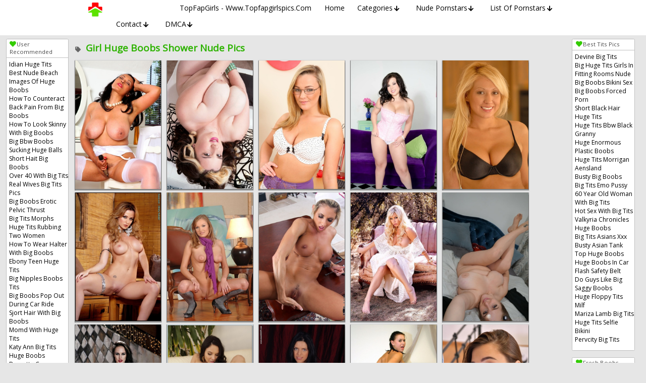

--- FILE ---
content_type: text/html; charset=UTF-8
request_url: https://hugetitsboobs.com/girl-huge-boobs-shower-tag-pics/
body_size: 5666
content:
<!DOCTYPE html>
<html>
<head>
<meta charset="utf-8">
<title>Girl Huge Boobs Shower Naked Pictures - HugeTitsBoobs.com</title>
<meta name="Description" content="Tons naked girl huge boobs shower pictures collected in one place. 100% FREE Access! Watch girl huge boobs shower XXX galleries without payments and registrations. Only for 18+ fans Big Tits Photos" />  
<link rel="canonical" href="https://hugetitsboobs.com/girl-huge-boobs-shower-tag-pics/" />  
<meta name="viewport" content="width=device-width, initial-scale=1.0">
<link rel='stylesheet' href='https://cdnjs.cloudflare.com/ajax/libs/flag-icon-css/3.5.0/css/flag-icon.min.css' crossorigin>
<link rel='stylesheet' href='https://cdnjs.cloudflare.com/ajax/libs/font-awesome/5.15.1/css/all.min.css'>
<script src="https://cdnjs.cloudflare.com/ajax/libs/jquery/3.4.1/jquery.slim.min.js"></script>
<link rel="stylesheet" href="/css/styles2021.css">
<link rel="apple-touch-icon" sizes="152x152" href="/apple-touch-icon.png">
<link rel="icon" type="image/png" sizes="32x32" href="/favicon-32x32.png">
<link rel="icon" type="image/png" sizes="16x16" href="/favicon-16x16.png">
</head>
<body>
<div class="menu">
<div class="drop">
<ul class="drop_menu fa-ul">
<li class="logo"><a href="/"><img src="/css/logo32.png" alt="Huge Tits and Big Boobs XXX Pics" /></a></li>
<li><a rel="noopener dofollow" style="margin-top: -55px;" href="https://www.nudefapgirls.com/"><img alt="Top Fap Girls" src="/css/top-fap-girls.jpg"></a></li>
<li><a href="https://www.topfapgirlspics.com/" rel="noopener">TopFapGirls - www.topfapgirlspics.com</a></li>
<li><a href="/">home</a></li>
<li><a href="/porn-tags1/">Categories<i class="fa fa-arrow-down" style="color:#000;font-size:12px;"></i></a></li>
<li><a href="/nude-pornstars/">Nude Pornstars<i class="fa fa-arrow-down" style="color:#000;font-size:12px;"></i></a></li>
<li><a href="/nude-pornstars/list-of-pornstar1/">List Of Pornstars<i class="fa fa-arrow-down" style="color:#000;font-size:12px;"></i></a></li>
<li><a href="/contact/">Contact<i class="fa fa-arrow-down" style="color:#000;font-size:12px;"></i></a></li>
<li><a href="/dmca/">DMCA<i class="fa fa-arrow-down" style="color:#000;font-size:12px;"></i></a></li>
</ul>
</div>
</div><div class="container">
<div class="flex1">
<div class="item">
<p><i class="fa fa-heart"></i>User Recommended</p>
<a href="https://hugetitsboobs.com/huge-tits-indian-tag/">idian huge tits</a><a href="https://hugetitsboobs.com/huge-tits-teen-beach-nudist-pics-nude/">best nude beach images of huge boobs</a><a href="https://hugetitsboobs.com/huge-natural-boobs-on-there-back-xxx-pictures/">how to counteract back pain from big boobs</a><a href="https://hugetitsboobs.com/how-to-look-skinny-when-you-have-big-boobs-xxx-naked/">how to look skinny with big boobs</a><a href="https://hugetitsboobs.com/huge-tits-balls-sucking-xxx-pics/">big bbw boobs sucking huge balls</a><a href="https://hugetitsboobs.com/short-hair-big-boobs-gallery/">short hait big boobs</a><a href="https://hugetitsboobs.com/over-40-with-big-tits-img/">over 40 with big tits</a><a href="https://hugetitsboobs.com/wife-with-big-tits-nude-pics-pic/">real wives big tits pics</a><a href="https://hugetitsboobs.com/big-boobs-erotic-pelvic-thrust-xxx-naked/">big boobs erotic pelvic thrust</a><a href="https://hugetitsboobs.com/big-tits-morphs-images/">big tits morphs</a><a href="https://hugetitsboobs.com/huge-tits-rubbing-two-women-tag/">huge tits rubbing two women</a><a href="https://hugetitsboobs.com/why-do-halter-tops-make-my-boobs-look-huge-xxx-category/">how to wear halter with big boobs</a><a href="https://hugetitsboobs.com/ebony-teen-huge-tits-porn-pics/">ebony teen huge tits</a><a href="https://hugetitsboobs.com/big-tits-big-nipples-naked/">big nipples boobs tits</a><a href="https://hugetitsboobs.com/huge-boobs-popping-out-in-cars-xxx-categories/">big boobs pop out during car ride</a><a href="https://hugetitsboobs.com/short-hair-big-boobs-gallery/">sjort hair with big boobs</a><a href="https://hugetitsboobs.com/moms-huge-tits-galleries-pics/">momd with huge tits</a><a href="https://hugetitsboobs.com/katy-ann-big-tits-folders/">katy ann big tits</a><a href="https://hugetitsboobs.com/brunette-huge-tits-cam-xxx-category/">huge boobs brunette cam</a><a href="https://hugetitsboobs.com/black-girl-huge-tits-bouncing-pic/">black girls bounce big boobs nude</a><a href="https://hugetitsboobs.com/big-tits-boobs-tags/">big tits n boobs</a><a href="https://hugetitsboobs.com/big-boobs-with-black-dick-tag-pics/">nice boobs big black cock</a><a href="https://hugetitsboobs.com/huge-natural-wet-tits-nudes/">huge natural wet tits</a><a href="https://hugetitsboobs.com/big-tits-cam-girl-tag/">big tits cam girls</a>
</div>
<div class="item">
<p><i class="fa fa-heart"></i>New Boobs Pics</p>
<a href="https://hugetitsboobs.com/cute-sexy-anime-girl-with-boy-and-big-boobs-and-no-bra-anime-images/">sexy big boobs anime girl getting fucked</a><a href="https://hugetitsboobs.com/huge-round-asses-and-huge-tits-folders/">big boobs big tits round ass</a><a href="https://hugetitsboobs.com/hot-latina-big-fake-boobs-galleries/">hot latina big fake boobs</a><a href="https://hugetitsboobs.com/fake-doctor-big-tits-naked/">fake doctor big tits</a><a href="https://hugetitsboobs.com/huge-amateur-boobs-blog-xxx-pics/">huge amateur boobs blog</a><a href="https://hugetitsboobs.com/big-huge-boobs-girl-clothed-xxx-pics/">clothed women with huge boobs</a><a href="https://hugetitsboobs.com/big-tits-bouncing-from-huge-cock-xxx-naked/">big bouncing boobs on big long cock</a><a href="https://hugetitsboobs.com/petite-asian-big-tits-xxx-categories/">petite asians with big tits</a><a href="https://hugetitsboobs.com/big-tits-and-huge-jiggle-booties-naked/">big tits and huge jiggle booties</a><a href="https://hugetitsboobs.com/amateur-mom-with-huge-tits-xxx-pics/">huge amature mom tits</a><a href="https://hugetitsboobs.com/huge-ebony-tits-solo-spankbang-xxx-pics/">big black boobs solo at spankbang</a><a href="https://hugetitsboobs.com/huge-tits-ultimate-surrender-galleries/">huge boobs ultimate surrender</a><a href="https://hugetitsboobs.com/huge-cum-load-on-small-tits-galleries/">huge loads on small tits</a><a href="https://hugetitsboobs.com/chubby-big-tits-naked-pics/">chubby big tits sex</a><a href="https://hugetitsboobs.com/big-natural-tits-doggystyle-folders/">big natural tits doggy style</a><a href="https://hugetitsboobs.com/huge-massive-tits-bbw-pussy-xxx-pics/">huge massive tits bbw pussy</a>
</div>
</div>

<div class="flex8">

<div class="pag">
<i class="fa fa-tag" aria-hidden="true"></i> <h1>Girl Huge Boobs Shower Nude Pics</h1>
</div>
<div class="jpeg"><a href="https://cdni.hugetitsboobs.com/460/7/480/47153107/47153107_079_f509.jpg"><img src="https://cdni.hugetitsboobs.com/460/7/480/47153107/47153107_079_f509.jpg" alt="girl huge boobs shower naked image 27" decoding="async" loading="lazy"></a></div><div class="jpeg"><a href="https://cdni.hugetitsboobs.com/460/1/238/72701432/72701432_008_e7ff.jpg"><img src="https://cdni.hugetitsboobs.com/460/1/238/72701432/72701432_008_e7ff.jpg" alt="big boobs in shower nude pic 6" decoding="async" loading="lazy"></a></div><div class="jpeg"><a href="https://cdni.hugetitsboobs.com/460/7/21/48215346/48215346_074_5087.jpg"><img src="https://cdni.hugetitsboobs.com/460/7/21/48215346/48215346_074_5087.jpg" alt="woman with huge boobs in shower nude photos 39" decoding="async" loading="lazy"></a></div><div class="jpeg"><a href="https://cdni.hugetitsboobs.com/460/7/298/12330040/12330040_024_ff9c.jpg"><img src="https://cdni.hugetitsboobs.com/460/7/298/12330040/12330040_024_ff9c.jpg" alt="big boobs take shower porno picture 5" decoding="async" loading="lazy"></a></div><div class="jpeg"><a href="https://cdni.hugetitsboobs.com/460/7/74/93961968/93961968_009_3a3e.jpg"><img src="https://cdni.hugetitsboobs.com/460/7/74/93961968/93961968_009_3a3e.jpg" alt="woman with huge boobs in shower nude photos 38" decoding="async" loading="lazy"></a></div><div class="jpeg"><a href="https://cdni.hugetitsboobs.com/460/1/268/66524888/66524888_014_794e.jpg"><img src="https://cdni.hugetitsboobs.com/460/1/268/66524888/66524888_014_794e.jpg" alt="woman with huge boobs in shower nude pics 24" decoding="async" loading="lazy"></a></div><div class="jpeg"><a href="https://cdni.hugetitsboobs.com/460/7/86/14453674/14453674_077_13b7.jpg"><img src="https://cdni.hugetitsboobs.com/460/7/86/14453674/14453674_077_13b7.jpg" alt="big boobs showering porno gallery 31" decoding="async" loading="lazy"></a></div><div class="jpeg"><a href="https://cdni.hugetitsboobs.com/460/7/80/10422340/10422340_066_ca37.jpg"><img src="https://cdni.hugetitsboobs.com/460/7/80/10422340/10422340_066_ca37.jpg" alt="big boobs take shower sex pics 1" decoding="async" loading="lazy"></a></div><div class="jpeg"><a href="https://cdni.hugetitsboobs.com/460/7/84/20589335/20589335_020_a308.jpg"><img src="https://cdni.hugetitsboobs.com/460/7/84/20589335/20589335_020_a308.jpg" alt="porn shower big boobs porno image 28" decoding="async" loading="lazy"></a></div><div class="jpeg"><a href="https://cdni.hugetitsboobs.com/460/7/570/96609410/96609410_021_42d2.jpg"><img src="https://cdni.hugetitsboobs.com/460/7/570/96609410/96609410_021_42d2.jpg" alt="hot big boobs in shower porno pictures 25" decoding="async" loading="lazy"></a></div><div class="jpeg"><a href="https://cdni.hugetitsboobs.com/460/5/58/41858536/41858536_013_763d.jpg"><img src="https://cdni.hugetitsboobs.com/460/5/58/41858536/41858536_013_763d.jpg" alt="girl huge boobs shower xxx galleries 7" decoding="async" loading="lazy"></a></div><div class="jpeg"><a href="https://cdni.hugetitsboobs.com/460/7/84/75141882/75141882_179_9334.jpg"><img src="https://cdni.hugetitsboobs.com/460/7/84/75141882/75141882_179_9334.jpg" alt="big boobs in shower sex gallery 22" decoding="async" loading="lazy"></a></div><div class="jpeg"><a href="https://cdni.hugetitsboobs.com/460/7/457/99343897/99343897_040_9024.jpg"><img src="https://cdni.hugetitsboobs.com/460/7/457/99343897/99343897_040_9024.jpg" alt="big boobs in the shower xxx picture 15" decoding="async" loading="lazy"></a></div><div class="jpeg"><a href="https://cdni.hugetitsboobs.com/460/7/347/70953278/70953278_183_bab4.jpg"><img src="https://cdni.hugetitsboobs.com/460/7/347/70953278/70953278_183_bab4.jpg" alt="porn shower big boobs free galleries 32" decoding="async" loading="lazy"></a></div><div class="jpeg"><a href="https://cdni.hugetitsboobs.com/460/7/247/94674334/94674334_041_d8bc.jpg"><img src="https://cdni.hugetitsboobs.com/460/7/247/94674334/94674334_041_d8bc.jpg" alt="girl huge boobs shower naked pictures 13" decoding="async" loading="lazy"></a></div><div class="jpeg"><a href="https://cdni.hugetitsboobs.com/460/7/628/78201156/78201156_064_130e.jpg"><img src="https://cdni.hugetitsboobs.com/460/7/628/78201156/78201156_064_130e.jpg" alt="shower big boobs sexy free pictures 21" decoding="async" loading="lazy"></a></div><div class="jpeg"><a href="https://cdni.hugetitsboobs.com/460/7/408/17046880/17046880_082_f3e3.jpg"><img src="https://cdni.hugetitsboobs.com/460/7/408/17046880/17046880_082_f3e3.jpg" alt="big boobs in the shower free pics 37" decoding="async" loading="lazy"></a></div><div class="jpeg"><a href="https://cdni.hugetitsboobs.com/460/1/311/80964871/80964871_012_bdda.jpg"><img src="https://cdni.hugetitsboobs.com/460/1/311/80964871/80964871_012_bdda.jpg" alt="big boobs in the shower xxx photo 23" decoding="async" loading="lazy"></a></div><div class="jpeg"><a href="https://cdni.hugetitsboobs.com/460/7/580/10728947/10728947_028_4ccf.jpg"><img src="https://cdni.hugetitsboobs.com/460/7/580/10728947/10728947_028_4ccf.jpg" alt="porn shower big boobs sex pics 20" decoding="async" loading="lazy"></a></div><div class="jpeg"><a href="https://cdni.hugetitsboobs.com/460/1/374/28716801/28716801_005_782a.jpg"><img src="https://cdni.hugetitsboobs.com/460/1/374/28716801/28716801_005_782a.jpg" alt="big boobs in shower xxx pics 8" decoding="async" loading="lazy"></a></div><div class="jpeg"><a href="https://cdni.hugetitsboobs.com/460/5/112/44998620/44998620_007_f83e.jpg"><img src="https://cdni.hugetitsboobs.com/460/5/112/44998620/44998620_007_f83e.jpg" alt="porn shower big boobs porno photos 11" decoding="async" loading="lazy"></a></div><div class="jpeg"><a href="https://cdni.hugetitsboobs.com/460/7/623/12618577/12618577_090_96d8.jpg"><img src="https://cdni.hugetitsboobs.com/460/7/623/12618577/12618577_090_96d8.jpg" alt="big boobs in shower hot gallery 40" decoding="async" loading="lazy"></a></div><div class="jpeg"><a href="https://cdni.hugetitsboobs.com/460/7/107/63813452/63813452_040_e4f2.jpg"><img src="https://cdni.hugetitsboobs.com/460/7/107/63813452/63813452_040_e4f2.jpg" alt="woman with huge boobs in shower porn picture 29" decoding="async" loading="lazy"></a></div><div class="jpeg"><a href="https://cdni.hugetitsboobs.com/460/7/104/72870523/72870523_035_e291.jpg"><img src="https://cdni.hugetitsboobs.com/460/7/104/72870523/72870523_035_e291.jpg" alt="shower big boobs sexy porn photo 33" decoding="async" loading="lazy"></a></div><div class="jpeg"><a href="https://cdni.hugetitsboobs.com/460/5/1/49544122/49544122_005_9399.jpg"><img src="https://cdni.hugetitsboobs.com/460/5/1/49544122/49544122_005_9399.jpg" alt="hot big boobs in shower xxx pictures 9" decoding="async" loading="lazy"></a></div><div class="jpeg"><a href="https://cdni.hugetitsboobs.com/460/7/109/49164915/49164915_167_a0e5.jpg"><img src="https://cdni.hugetitsboobs.com/460/7/109/49164915/49164915_167_a0e5.jpg" alt="big boobs take shower naked picture 30" decoding="async" loading="lazy"></a></div><div class="jpeg"><a href="https://cdni.hugetitsboobs.com/460/7/546/69015739/69015739_052_ccaf.jpg"><img src="https://cdni.hugetitsboobs.com/460/7/546/69015739/69015739_052_ccaf.jpg" alt="big boobs in the shower free pics 16" decoding="async" loading="lazy"></a></div><div class="jpeg"><a href="https://cdni.hugetitsboobs.com/460/7/115/65326716/65326716_113_2ae3.jpg"><img src="https://cdni.hugetitsboobs.com/460/7/115/65326716/65326716_113_2ae3.jpg" alt="big boobs in shower nude images 3" decoding="async" loading="lazy"></a></div><div class="jpeg"><a href="https://cdni.hugetitsboobs.com/460/7/332/10663876/10663876_007_db43.jpg"><img src="https://cdni.hugetitsboobs.com/460/7/332/10663876/10663876_007_db43.jpg" alt="women big boobs in shower xxx galleries 26" decoding="async" loading="lazy"></a></div><div class="jpeg"><a href="https://cdni.hugetitsboobs.com/460/1/248/61640589/61640589_005_f629.jpg"><img src="https://cdni.hugetitsboobs.com/460/1/248/61640589/61640589_005_f629.jpg" alt="big boobs showering nude images 34" decoding="async" loading="lazy"></a></div><div class="jpeg"><a href="https://cdni.hugetitsboobs.com/460/7/434/28103270/28103270_088_45f2.jpg"><img src="https://cdni.hugetitsboobs.com/460/7/434/28103270/28103270_088_45f2.jpg" alt="hot big boobs in shower nude photos 17" decoding="async" loading="lazy"></a></div><div class="jpeg"><a href="https://cdni.hugetitsboobs.com/460/1/212/94091674/94091674_002_cc5b.jpg"><img src="https://cdni.hugetitsboobs.com/460/1/212/94091674/94091674_002_cc5b.jpg" alt="big boobs take shower porn gallery 4" decoding="async" loading="lazy"></a></div><div class="jpeg"><a href="https://cdni.hugetitsboobs.com/460/7/147/89103081/89103081_073_f3fb.jpg"><img src="https://cdni.hugetitsboobs.com/460/7/147/89103081/89103081_073_f3fb.jpg" alt="big boobs take shower sex pics 18" decoding="async" loading="lazy"></a></div><div class="jpeg"><a href="https://cdni.hugetitsboobs.com/460/1/271/62112870/62112870_007_9107.jpg"><img src="https://cdni.hugetitsboobs.com/460/1/271/62112870/62112870_007_9107.jpg" alt="hot big boobs in shower porno photos 14" decoding="async" loading="lazy"></a></div><div class="jpeg"><a href="https://cdni.hugetitsboobs.com/460/7/51/99628832/99628832_056_d72f.jpg"><img src="https://cdni.hugetitsboobs.com/460/7/51/99628832/99628832_056_d72f.jpg" alt="girl huge boobs shower hot pictures 19" decoding="async" loading="lazy"></a></div><div class="jpeg"><a href="https://cdni.hugetitsboobs.com/460/1/150/51261375/51261375_005_c855.jpg"><img src="https://cdni.hugetitsboobs.com/460/1/150/51261375/51261375_005_c855.jpg" alt="girl huge boobs shower nude galleries 36" decoding="async" loading="lazy"></a></div><div class="jpeg"><a href="https://cdni.hugetitsboobs.com/460/5/68/62344714/62344714_016_2dbb.jpg"><img src="https://cdni.hugetitsboobs.com/460/5/68/62344714/62344714_016_2dbb.jpg" alt="shower big boobs sexy porno pics 12" decoding="async" loading="lazy"></a></div><div class="jpeg"><a href="https://cdni.hugetitsboobs.com/460/1/255/55183546/55183546_013_c94a.jpg"><img src="https://cdni.hugetitsboobs.com/460/1/255/55183546/55183546_013_c94a.jpg" alt="women big boobs in shower sex photos 35" decoding="async" loading="lazy"></a></div><div class="jpeg"><a href="https://cdni.hugetitsboobs.com/460/7/331/99921735/99921735_053_29e3.jpg"><img src="https://cdni.hugetitsboobs.com/460/7/331/99921735/99921735_053_29e3.jpg" alt="big boobs showering nude photo 10" decoding="async" loading="lazy"></a></div><div class="jpeg"><a href="https://cdni.hugetitsboobs.com/460/7/541/53433016/53433016_033_9fa8.jpg"><img src="https://cdni.hugetitsboobs.com/460/7/541/53433016/53433016_033_9fa8.jpg" alt="shower big boobs sexy porno photo 2" decoding="async" loading="lazy"></a></div>
<div class="q3e"></div>
<p class="bottom">Impianto sportivo Olympia ThyrusImmagini live delle attività sportive. Implementation of a content- scanning module for an Internet firewall. Important information Legal Disclaimer Does not include a memory card. Impressive swinger girl huge boobs shower know to ride their partners rock hard dicks. Improv ement Grants <b>Girl huge boobs shower,</b> which hav e provided the bulk of our funding. Improve your <a href="https://hugetitsboobs.com/huge-boobs-bra-stiptease-category-pics/">huge boobs bra stiptease</a> disk performance by upgrading to a larger hard disk. ImSweetDarlin 25 years old Online for mins, 94 people in the chatroom.</p>
<br class="q3e">
<div class="gallerytags">
<h4><i class="fa fa-tag"></i>Similar Galleries</h4>
</div>
<div class="relativetop"><a href="https://hugetitsboobs.com/huge-tits-reduction-pictures/"><img src="https://cdni.hugetitsboobs.com/460/7/156/30966014/30966014_056_de7e.jpg" alt="huge tits reduction" decoding="async" loading="lazy"><p class="overlaytop"><i class="far fa-thumbs-up"></i>huge boobs reduction</p></a></div><div class="relativetop"><a href="https://hugetitsboobs.com/grannys-huge-tits-hairy-pussy-pic/"><img src="https://cdni.hugetitsboobs.com/460/7/466/17454813/17454813_086_5bc0.jpg" alt="huge tits, hairy pussy granny porn" decoding="async" loading="lazy"><p class="overlaytop"><i class="far fa-thumbs-up"></i>grannys huge tits and hairy pusst fucked</p></a></div><div class="relativetop"><a href="https://hugetitsboobs.com/breastfeeding-huge-tits-xxx-pics/"><img src="https://cdni.hugetitsboobs.com/460/7/484/21747197/21747197_091_e741.jpg" alt="huge tits breastfeeding" decoding="async" loading="lazy"><p class="overlaytop"><i class="far fa-thumbs-up"></i>breastfeeding huge tits</p></a></div><div class="relativetop"><a href="https://hugetitsboobs.com/huge-boobs-cashiers-category/"><img src="https://cdni.hugetitsboobs.com/460/7/449/55155069/55155069_140_bdff.jpg" alt="cashier with huge boobs" decoding="async" loading="lazy"><p class="overlaytop"><i class="far fa-thumbs-up"></i>huge boobs cashiers</p></a></div><div class="relativetop"><a href="https://hugetitsboobs.com/huge-tits-70-year-old-xxx-folders/"><img src="https://cdni.hugetitsboobs.com/460/1/30/38564158/38564158_006_1d04.jpg" alt="huge tits 70 year old" decoding="async" loading="lazy"><p class="overlaytop"><i class="far fa-thumbs-up"></i>huge tits 70 year old</p></a></div><div class="relativetop"><a href="https://hugetitsboobs.com/women-with-big-tits-on-pinterest-folders-pics/"><img src="https://cdni.hugetitsboobs.com/460/7/46/46214111/46214111_034_3ca0.jpg" alt="women with big tits on pinterest" decoding="async" loading="lazy"><p class="overlaytop"><i class="far fa-thumbs-up"></i>big beautiful tits printest</p></a></div><div class="relativetop"><a href="https://hugetitsboobs.com/huge-boobs-jav-massage-pic/"><img src="https://cdni.hugetitsboobs.com/460/1/257/82298568/82298568_006_18f3.jpg" alt="jav massage big boobs" decoding="async" loading="lazy"><p class="overlaytop"><i class="far fa-thumbs-up"></i>huge boobs jav massage</p></a></div><div class="relativetop"><a href="https://hugetitsboobs.com/girlfriend-huge-busty-tits-galleries/"><img src="https://cdni.hugetitsboobs.com/460/1/63/83421107/83421107_002_4fc7.jpg" alt="huge busty gf tits" decoding="async" loading="lazy"><p class="overlaytop"><i class="far fa-thumbs-up"></i>girlfriend huge busty tits</p></a></div><div class="relativetop"><a href="https://hugetitsboobs.com/big-tits-blowjob-cumshot-comp-xxx-folder/"><img src="https://cdni.hugetitsboobs.com/460/5/2/77101745/77101745_001_8166.jpg" alt="big tits blowjob cumshot comp" decoding="async" loading="lazy"><p class="overlaytop"><i class="far fa-thumbs-up"></i>big tits blowjob cumshot comp</p></a></div><div class="relativetop"><a href="https://hugetitsboobs.com/naked-busty-fnaf-girls-with-huge-tits-xxx-folders/"><img src="https://cdni.hugetitsboobs.com/460/1/258/97933989/97933989_003_0173.jpg" alt="fnaf girls showing there huge boobs nude" decoding="async" loading="lazy"><p class="overlaytop"><i class="far fa-thumbs-up"></i>naked busty fnaf girls with huge tits</p></a></div><div class="relativetop"><a href="https://hugetitsboobs.com/huge-fake-boobs-topless-gallery/"><img src="https://cdni.hugetitsboobs.com/460/5/236/83907789/83907789_001_1914.jpg" alt="huge naked fake boobs" decoding="async" loading="lazy"><p class="overlaytop"><i class="far fa-thumbs-up"></i>huge fake boobs topless</p></a></div><div class="relativetop"><a href="https://hugetitsboobs.com/big-clits-little-tits-tags/"><img src="https://cdni.hugetitsboobs.com/460/1/373/35439433/35439433_005_84ce.jpg" alt="big clits small tits" decoding="async" loading="lazy"><p class="overlaytop"><i class="far fa-thumbs-up"></i>big clits little tits</p></a></div>

</div>

<div class="flex1">
<div class="item">
<p><i class="fa fa-heart"></i>Best Tits Pics</p>
<a href="https://hugetitsboobs.com/ava-devine-big-tits-xxx-pictures/">devine big tits</a><a href="https://hugetitsboobs.com/big-huge-tits-girls-in-fitting-rooms-nude-category-pics/">big huge tits girls in fitting rooms nude</a><a href="https://hugetitsboobs.com/huge-boobs-in-bikini-porn-folders/">big boobs bikini sex</a><a href="https://hugetitsboobs.com/big-boobs-forced-porn-xxx-img/">big boobs forced porn</a><a href="https://hugetitsboobs.com/short-black-hair-huge-tits-pornstar-naked/">short black hair huge tits</a><a href="https://hugetitsboobs.com/fat-ebonie-grandmas-with-huge-tits-porn-pics/">huge tits bbw black granny</a><a href="https://hugetitsboobs.com/huge-enormous-plastic-boobs-folders-pics/">huge enormous plastic boobs</a><a href="https://hugetitsboobs.com/huge-tits-morrigan-aensland-xxx-tag/">huge tits morrigan aensland</a><a href="https://hugetitsboobs.com/busty-big-boobs-xxx-gallery/">busty big boobs</a><a href="https://hugetitsboobs.com/big-tits-emo-girls-galleries/">big tits emo pussy</a><a href="https://hugetitsboobs.com/60-year-old-woman-with-big-tits-folders/">60 year old woman with big tits</a><a href="https://hugetitsboobs.com/hot-sex-with-big-tits-galleries/">hot sex with big tits</a><a href="https://hugetitsboobs.com/valkyria-huge-boobs-xxx-categories/">valkyria chronicles huge boobs</a><a href="https://hugetitsboobs.com/big-tits-asian-xxx-nudes-pics/">big tits asians xxx</a><a href="https://hugetitsboobs.com/busty-asian-tank-top-huge-boobs-xxx-pictures/">busty asian tank top huge boobs</a><a href="https://hugetitsboobs.com/huge-boobs-car-flashing-with-safety-belt-xxx-pictures/">huge boobs in car flash safety belt</a><a href="https://hugetitsboobs.com/do-guys-like-big-boobs-that-sag-nudes-pics/">do guys like big saggy boobs</a><a href="https://hugetitsboobs.com/huge-floppy-tits-milf-nudes-pics/">huge floppy tits milf</a><a href="https://hugetitsboobs.com/mariza-lamb-big-tits-pictures/">mariza lamb big tits</a><a href="https://hugetitsboobs.com/huge-tits-bikini-selfie-xxx-img/">huge tits selfie bikini</a><a href="https://hugetitsboobs.com/pervcity-big-tits-galleries-pics/">pervcity big tits</a>
</div>
<div class="item">
<p><i class="fa fa-heart"></i>Fresh Boobs Pics</p>
<a href="https://hugetitsboobs.com/agnetis-miracle-huge-tits-folders-pics/">agnetis boobs huge</a><a href="https://hugetitsboobs.com/huge-blouse-boobs-tags/">huge blouse boobs</a><a href="https://hugetitsboobs.com/japanese-anal-huge-tits-nude/">big boobs japanese girl anal</a><a href="https://hugetitsboobs.com/brittany-elizabeth-huge-tits-folders-pics/">brittanyelizabeth huge boobs</a><a href="https://hugetitsboobs.com/bondage-big-boobs-xxx-img/">big boobs in bondage</a><a href="https://hugetitsboobs.com/angelina-castro-huge-tits-nudes-pics/">angelino big boobs</a><a href="https://hugetitsboobs.com/friends-big-tits-categories/">friends with big tits</a><a href="https://hugetitsboobs.com/big-tits-pov-babe-virtual-xxx-porn/">big tits pov babe virtual</a><a href="https://hugetitsboobs.com/doggystyle-big-saggy-tits-xxx-category/">doggystyle big saggy tits</a><a href="https://hugetitsboobs.com/asian-huge-tits-see-thru-selfie-babe-stockings-folders-pics/">asian huge tits mom see thru selfie babe stockings</a><a href="https://hugetitsboobs.com/big-tits-tanktop-xxx-categories/">big tits tanktop</a><a href="https://hugetitsboobs.com/big-tits-in-bikini-xxx-img/">big tits in bikini</a><a href="https://hugetitsboobs.com/huge-natural-tits-naked-selfies-xxx-pictures/">huge natural tits naked selfies</a><a href="https://hugetitsboobs.com/huge-full-boobs-xxx-naked/">huge full boobs</a><a href="https://hugetitsboobs.com/huge-black-boobs-raped-categories/">huge black boobs rape</a><a href="https://hugetitsboobs.com/norwegian-sex-huge-tits-nude/">norwegian sex huge tits</a><a href="https://hugetitsboobs.com/hitomi-tanaka-huge-saggy-tits-pictures/">hitomi huge hanging tits</a><a href="https://hugetitsboobs.com/enormous-huge-boobs-stretching-out-dress-topss-xxx-gallery/">enormous huge boobs stretching out dress topss</a><a href="https://hugetitsboobs.com/hilari-huge-tits-naked/">hilari huge boobs</a><a href="https://hugetitsboobs.com/curvy-blond-with-huge-tits-gallery/">curvy big boobs blonde fucked</a><a href="https://hugetitsboobs.com/huge-boobs-braless-bbw-tag-pics/">bbw huge boobs braless</a>
</div>
</div>
</div>
<div class="bottom"><p>&copy; Huge Tits & Big Boobs Naked Pictures - HugeTitsBoobs.com</p></div><script defer src="https://static.cloudflareinsights.com/beacon.min.js/vcd15cbe7772f49c399c6a5babf22c1241717689176015" integrity="sha512-ZpsOmlRQV6y907TI0dKBHq9Md29nnaEIPlkf84rnaERnq6zvWvPUqr2ft8M1aS28oN72PdrCzSjY4U6VaAw1EQ==" data-cf-beacon='{"version":"2024.11.0","token":"79e7f46e97474b4a8aa49975968ab1d7","r":1,"server_timing":{"name":{"cfCacheStatus":true,"cfEdge":true,"cfExtPri":true,"cfL4":true,"cfOrigin":true,"cfSpeedBrain":true},"location_startswith":null}}' crossorigin="anonymous"></script>
</body>
</html>

--- FILE ---
content_type: text/css
request_url: https://hugetitsboobs.com/css/styles2021.css
body_size: 1555
content:
@import url('https://fonts.googleapis.com/css?family=Open+Sans');

body{background-color:#e6e6e6;}

*{margin:0;padding:0;font-family: 'Open Sans', sans-serif;text-decoration:none;text-transform: capitalize;}

.drop{margin: auto;background:#fff;}

.drop_menu {
width: 75%;
padding:0;
margin:auto;
list-style-type:none;
height:40px;

}

@media only screen and (max-width: 1385px) {
.drop_menu {
width: 75%;
padding:0;
margin:auto;
list-style-type:none;
height:70px;
}
}

.drop_menu li { float:left; }
.drop_menu li a {
padding:0.5vw 1vw;
display:block;
color:#000;
text-decoration:none;
font-size:14px;
}


.drop_menu ul {
position:absolute;
left:-9999px;
top:-9999px;
list-style-type:none;
box-shadow: 0.1vw 0.1vw 0.1vw 0.1vw rgba(0, 0, 0, 0.5);

}
.drop_menu li:hover { position:relative; background:#e6e6e6; }
.drop_menu li:hover ul {
left:0px;
top:2.3vw;
padding:0px;

}

.drop_menu li:hover ul li a {
padding:0.2vw;
display:block;
width:14vw;
text-indent:2vw;
background-color:#fff;

}
.drop_menu li:hover ul li a:hover { background:#e6e6e6; }
i{margin:0 0.5vw 0 0.2vw;}

.menu
{
position: fixed;
margin-left:auto;
margin-right:auto;
top: 0px;
width:100%;
height:20px;
z-index:99;
padding:0;
box-shadow: 0 0 1px 0 rgba(0, 0, 0, 0.5);
}

.thumbs{margin:5vw 0 0 0;}

.logo{margin:-3px 0 0 0;}

input[type=text] {
    width: 9.6vw;
height:2.2vw;
    box-sizing: border-box;
    border: 1px solid #ccc;
    border-radius: 0.1vw;
    font-size: 1vw;
    background-color: white;
    background-image: url(search.svg);
    background-position: 0.2vw 0.5vw; 
background-size: 1vw;
    background-repeat: no-repeat;
    padding: 0.3vw 0.5vw 0.3vw 2vw;
    -webkit-transition: width 0.4s ease-in-out;
    transition: width 0.4s ease-in-out;
margin:0.3vw 0 0.5vw 0;

}

input[type=text]:focus {
    width: 100%;
}

.container {
display: -webkit-flex;
display: flex;
width:98vw;
margin:3.5vw 0.5vw 0 0.5vw;
}

@media only screen and (max-width: 1385px) {
.container {
    margin: 6.0vw 0.5vw 0 0.5vw;
}
}
.flex1
{
font-size:0.9vw;
padding:0 0.4vw;
color:yellow;
border-radius: 0.2vw;
-webkit-flex: 1;
 flex:1 ;
}

.flex8
{
-webkit-flex: 8;
flex: 8;
margin:0vw 0.4vw;

}

.item{background-color: #fff;display: inline-block;margin: 0 0 1vw 0;width: 100%;border-radius: 0.2vw;color:#4d4d4d;border: solid 1px #bfbfbf;padding:0 0 1vw 0;}
.item p{padding:0.2vw 0.5vw 0.3vw 0.5vw;border-bottom: solid 1px #bfbfbf;margin:0 0 0.3vw 0;}
.item i {font-size:1vw;color:#33cc00;margin:0 0.1vw 0 0;}
.item a{margin:0 0 0 0.4vw;color:#000;display:block;font-size:12px;}
.item a:hover{color:#33cc00;}


.gallery{float:left;width:170px;margin:1.3vw 0.7vw 0 0.5vw;text-align:center;position: relative;}
.gallery img{width:170px;box-shadow: 0vw 0.1vw 0.1vw 0.1vw rgba(0, 0, 0, 0.5);}

.jpeg{float:left;width:170px;height:255px;margin:7px 7px 0 5px;text-align:center;}
.jpeg img{width:170px;height:255px!important;box-shadow: 0vw 0.1vw 0.1vw 0.1vw rgba(0, 0, 0, 0.5);}

.pag{font-size:11px;position: relative;margin:5px 0 5px 0;}

@media only screen and (max-width: 1085px) {
.pag{margin:25px 0 5px 0;}
}

.pag h1{font-size:19px;display:inline;color:#2db300;}
.pag a{margin:0 0 0 0.4vw;color:#666;font-size:1.4vw;}
.pag a:hover{color:#33cc00;}
.pag i{color:#666;margin:0 0 0 0.8vw;margin:7px 7px 0 5px;}

.pag2 {font-size:11px;position: relative;margin:5px 0 5px 0;}
.pag2 a{margin:6px 4px 8px 8px;padding:0;font-size:19px;color:#ffffff;background:linear-gradient(to bottom,rgba(0,0,0,0.7) 50%,rgba(0,0,0,0.7) 50%,rgba(0,0,0,0.7) 50%);}
.pag2 a:hover{color:#33cc00;}
.pag2 i{color:#666;margin:0 0 0 0.8vw;margin:7px 7px 0 5px;}

.biography h3{font-size:0.9vw;}
.biography {font-size:14px;text-align:justify;background-color: #fff;display: inline-block;margin: 0.5vw 0 0 0.6vw;width: 96%;border-radius: 0.2vw;color:#4d4d4d;border: solid 1px #bfbfbf;padding:0.5vw 1vw 1vw 0.5vw;}
.biography a{margin:0 0 0 0.4vw;color:#ff0066;font-size:0.8vw;}
.biography a:hover{color:#666;}
.biography i{margin:0;}

.az {font-size:0.7vw;text-align:justify;background-color: #fff;display: inline-block;margin: 0 0 0 0.6vw;width: 96%;border-radius: 0.2vw;color:#4d4d4d;border: solid 1px #bfbfbf;padding:0.5vw 1vw 1vw 0.5vw;}
.az a{margin:0 0 0 0.4vw;color:#666;font-size:1.2vw;}
.az a:hover{color:#ff0066;}

.gallerytags {font-size:14px;background-color: #fff;display: inline-block;margin: 10px 0 0 3px;width: 96%;border-radius: 0.2vw;color:#4d4d4d;border: solid 1px #bfbfbf;padding:10px 0 8px 10px;line-height:10px;}
.gallerytags i{margin:0 0.2vw;color:#00cc00;}
.bottom {font-size:12px;background-color: #fff;display: inline-block;margin: 0;width: 99%;border-radius: 0.2vw;color:#4d4d4d;border: solid 1px #bfbfbf;padding:10px 0 8px 10px;}
.bottom p{text-align:center;position: relative; margin-right: 10px; }



.gallerytags h5,.gallerytags h3{display:inline;font-size:normal;}
.gallerytags h5 a,.gallerytags h3 a{display:inline;color:#ff0066;font-size:0.9vw;}
.gallerytags h5 a:hover,.gallerytags h3 a:hover{display:inline;color:#999;}

.gallerytags h6{font-size:normal;display:inline;}
.gallerytags h6 a{display:inline;color:#666;font-size:0.9vw;}
.gallerytags h6 a:hover{display:inline;color:#ff0066;}

.gallerytags h4{font-size:normal;display:inline;}
.gallerytags h4 a{display:inline;color:#000;font-size:14px;}
.gallerytags h4 a:hover{display:inline;color:#ff0066;}

.relativetop img{width:170px;height:255px!important;box-shadow: 0vw 0.1vw 0.1vw 0.1vw rgba(0, 0, 0, 0.5);}
.relativetop{position: relative;float:left;width:170px;margin:3px 3px 0 4px;}
.overlaytop{color:#fff;padding: 0.2vw;position: absolute;top: 0px;left: 0;font-size:13px;}
.overlaytop{background:linear-gradient(to bottom,rgba(0,0,0,0.7) 50%,rgba(0,0,0,0.7) 50%,rgba(0,0,0,0.7) 50%);}
.overlayaz{color:#fff;padding: 0.2vw 0;position: absolute;top: 0;left:0.5vw;font-size:0.8vw;}
.overlayaz{background:linear-gradient(to bottom,rgba(0,0,0,0.7) 50%,rgba(0,0,0,0.7) 50%,rgba(0,0,0,0.7) 50%);}

.relativetop i{padding:0;}

.cc{clear:both;}

.q3e{width:90%;height:15px!important;margin-top:70px!important;}
.q3e a{width:13.7vw;padding-top:12.3%;margin:1.3vw 0.6vw 0 0.7vw;position:relative;float:left;}
.q3e img {position:absolute;top:0;left:0;width:13.7vw;height:9vw;float:left;border-radius:0.2vw;margin:0;box-shadow: 0vw 0.1vw 0.1vw 0.1vw rgba(0, 0, 0, 0.5);}
.q3e b {font-size:0.7vw;position:absolute;top:0;right:0;height:auto;z-index:10;border-radius:0.5vw;color:#FFF;padding:0.2vw;font-weight:bold;text-shadow: 0.05vw 0.05vw 0.05vw #000;}
.q3e p {font-size:0.7vw;position:absolute;bottom:0vw;left:0;height:1vw;z-index:10;border-radius:0.5vw;color:#FFF;padding:0.2vw;overflow:hidden;text-overflow:ellipsis;font-weight:bold;text-shadow: 0.05vw 0.05vw 0.05vw #000;}

h2 {font-size:17px;display: inline-block;margin: 3px;width: 90%;border-radius: 0.2vw;color:#4d4d4d;padding:3px;}

@media only screen and (max-width: 640px) {.item{display: none;width: 100%;}.pag{margin-top:22px;position:relative;}
.container {
margin:11.5vw 0 0 0;
}
.relativetop img{width:300px!important;height:450px!important;box-shadow: 0vw 0.1vw 0.1vw 0.1vw rgba(0, 0, 0, 0.5);}
.relativetop{position: relative;float:left;width:300px!important;margin:1px 1px 0 1px;}
.jpeg{float:left;width:300px!important;height:450px!important;margin:1px 1px 0 1px!important;text-align:center;padding:2px!important;}
.jpeg img{width:300px!important;height:450px!important;}
.bottom {font-size:12px;background-color: #fff;display: inline-block;margin: 0;width: 90%;border-radius: 0.2vw;color:#4d4d4d;border: solid 1px #bfbfbf;padding:0;}
}